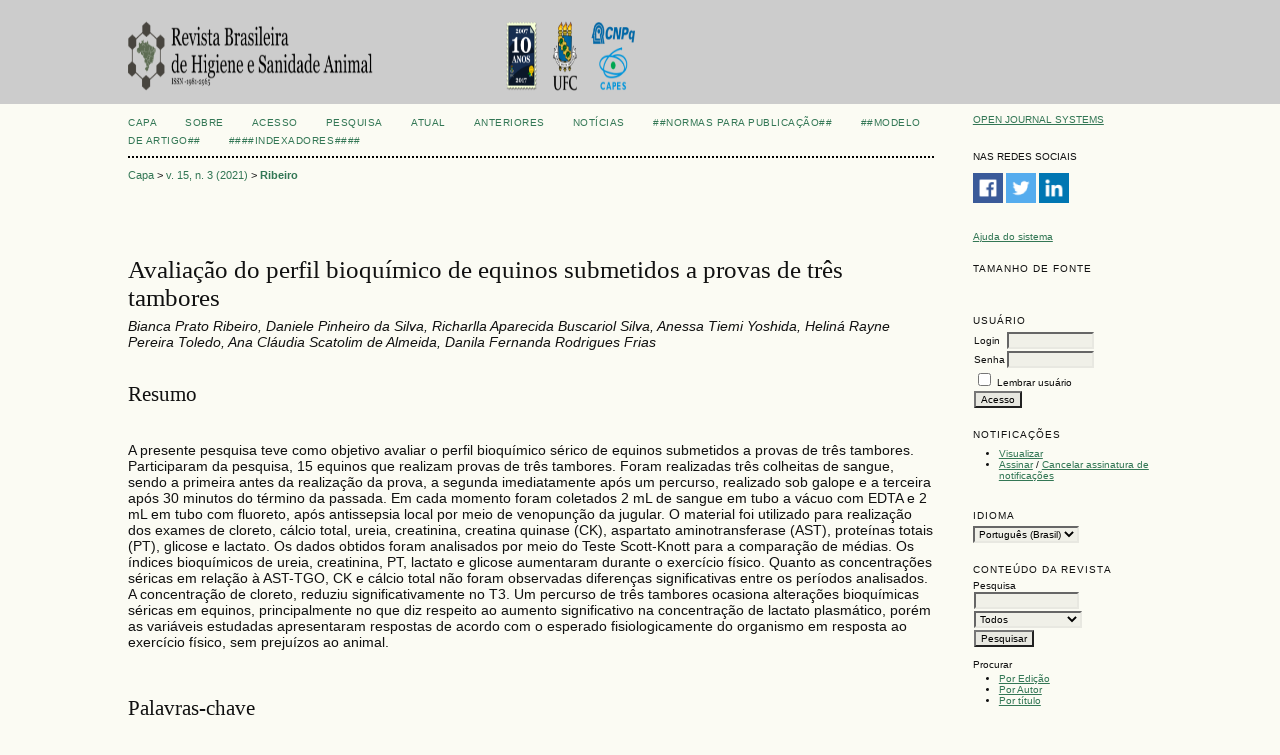

--- FILE ---
content_type: text/html; charset=utf-8
request_url: http://www.higieneanimal.ufc.br/seer/index.php/higieneanimal/article/view/643
body_size: 8022
content:
<?xml version="1.0" encoding="UTF-8"?>
<!DOCTYPE html PUBLIC "-//W3C//DTD XHTML 1.0 Transitional//EN"
	"http://www.w3.org/TR/xhtml1/DTD/xhtml1-transitional.dtd">
<html xmlns="http://www.w3.org/1999/xhtml">
<head>
	<title>Avaliação do perfil bioquímico de equinos submetidos a provas de três tambores | Ribeiro | Revista Brasileira de Higiene e Sanidade Animal</title>
	<meta http-equiv="Content-Type" content="text/html; charset=utf-8" />
	<meta name="description" content="Avaliação do perfil bioquímico de equinos submetidos a provas de três tambores" />
			<meta name="keywords" content="Bioquímica sérica, competições, desempenho, mecanismos fisiológicos" />
	
	
	<link rel="schema.DC" href="http://purl.org/dc/elements/1.1/" />

	<meta name="DC.Contributor.Sponsor" xml:lang="pt" content=""/>
	<meta name="DC.Creator.PersonalName" content="Bianca Prato Ribeiro"/>
	<meta name="DC.Creator.PersonalName" content="Daniele Pinheiro da Silva"/>
	<meta name="DC.Creator.PersonalName" content="Richarlla Aparecida Buscariol Silva"/>
	<meta name="DC.Creator.PersonalName" content="Anessa Tiemi Yoshida"/>
	<meta name="DC.Creator.PersonalName" content="Heliná Rayne Pereira Toledo"/>
	<meta name="DC.Creator.PersonalName" content="Ana Cláudia Scatolim de Almeida"/>
	<meta name="DC.Creator.PersonalName" content="Danila Fernanda Rodrigues Frias"/>
	<meta name="DC.Date.created" scheme="ISO8601" content="2021-09-30"/>
	<meta name="DC.Date.dateSubmitted" scheme="ISO8601" content="2021-10-11"/>
	<meta name="DC.Date.issued" scheme="ISO8601" content="2021-10-08"/>
	<meta name="DC.Date.modified" scheme="ISO8601" content="2021-11-16"/>
	<meta name="DC.Description" xml:lang="pt" content=" A presente pesquisa teve como objetivo avaliar o perfil bioquímico sérico de equinos submetidos a provas de três tambores. Participaram da pesquisa, 15 equinos que realizam provas de três tambores. Foram realizadas três colheitas de sangue, sendo a primeira antes da realização da prova, a segunda imediatamente após um percurso, realizado sob galope e a terceira após 30 minutos do término da passada. Em cada momento foram coletados 2 mL de sangue em tubo a vácuo com EDTA e 2 mL em tubo com fluoreto, após antissepsia local por meio de venopunção da jugular. O material foi utilizado para realização dos exames de cloreto, cálcio total, ureia, creatinina, creatina quinase (CK), aspartato aminotransferase (AST), proteínas totais (PT), glicose e lactato. Os dados obtidos foram analisados por meio do Teste Scott-Knott para a comparação de médias. Os índices bioquímicos de ureia, creatinina, PT, lactato e glicose aumentaram durante o exercício físico. Quanto as concentrações séricas em relação à AST-TGO, CK e cálcio total não foram observadas diferenças significativas entre os períodos analisados. A concentração de cloreto, reduziu significativamente no T3. Um percurso de três tambores ocasiona alterações bioquímicas séricas em equinos, principalmente no que diz respeito ao aumento significativo na concentração de lactato plasmático, porém as variáveis estudadas apresentaram respostas de acordo com o esperado fisiologicamente do organismo em resposta ao exercício físico, sem prejuízos ao animal.       "/>
	<meta name="DC.Format" scheme="IMT" content="application/pdf"/>		
	<meta name="DC.Identifier" content="643"/>
	<meta name="DC.Identifier.pageNumber" content="1-10"/>
		<meta name="DC.Identifier.DOI" content="10.5935/rbhsa.v15i3.643"/>
	<meta name="DC.Identifier.URI" content="http://www.higieneanimal.ufc.br/seer/index.php/higieneanimal/article/view/643"/>
	<meta name="DC.Language" scheme="ISO639-1" content="pt"/>
	<meta name="DC.Source" content="Revista Brasileira de Higiene e Sanidade Animal"/>
	<meta name="DC.Source.ISSN" content="1981-2965"/>
	<meta name="DC.Source.Issue" content="3"/>
	<meta name="DC.Source.URI" content="http://www.higieneanimal.ufc.br/seer/index.php/higieneanimal"/>
	<meta name="DC.Source.Volume" content="15"/>
						<meta name="DC.Subject" xml:lang="pt" content="Bioquímica sérica, competições, desempenho, mecanismos fisiológicos"/>
				<meta name="DC.Title" content="Avaliação do perfil bioquímico de equinos submetidos a provas de três tambores"/>
		<meta name="DC.Type" content="Text.Serial.Journal"/>
	<meta name="DC.Type.articleType" content="Artigos"/>	
		<meta name="gs_meta_revision" content="1.1" />
	<meta name="citation_journal_title" content="Revista Brasileira de Higiene e Sanidade Animal"/>
	<meta name="citation_issn" content="1981-2965"/>
        <meta name="citation_author" content="Bianca Prato Ribeiro"/>
        <meta name="citation_author_institution" content="Universidade Brasil, Campus Fernandópolis,"/>
        <meta name="citation_author" content="Daniele Pinheiro da Silva"/>
        <meta name="citation_author_institution" content="Universidade Brasil, Campus Fernandópolis"/>
        <meta name="citation_author" content="Richarlla Aparecida Buscariol Silva"/>
        <meta name="citation_author_institution" content="Universidade Brasil, Campus Fernandópolis"/>
        <meta name="citation_author" content="Anessa Tiemi Yoshida"/>
        <meta name="citation_author_institution" content="Universidade Brasil, Campus Fernandópolis"/>
        <meta name="citation_author" content="Heliná Rayne Pereira Toledo"/>
        <meta name="citation_author_institution" content="Universidade Brasil, Campus Fernandópolis"/>
        <meta name="citation_author" content="Ana Cláudia Scatolim de Almeida"/>
        <meta name="citation_author_institution" content="PetLab Laboratório"/>
        <meta name="citation_author" content="Danila Fernanda Rodrigues Frias"/>
        <meta name="citation_author_institution" content="Universidade Brasil, Campus Fernandópolis"/>
	
<meta name="citation_title" content="Avaliação do perfil bioquímico de equinos submetidos a provas de três tambores"/>

	<meta name="citation_date" content="2021/09/30"/>

	<meta name="citation_volume" content="15"/>
	<meta name="citation_issue" content="3"/>
	<meta name="citation_firstpage" content="1-10"/>
		<meta name="citation_doi" content="10.5935/rbhsa.v15i3.643"/>
	<meta name="citation_abstract_html_url" content="http://www.higieneanimal.ufc.br/seer/index.php/higieneanimal/article/view/643"/>
	<meta name="citation_language" content="pt"/>
						<meta name="citation_keywords" xml:lang="pt" content="Bioquímica sérica, competições, desempenho, mecanismos fisiológicos"/>
				<meta name="citation_pdf_url" content="http://www.higieneanimal.ufc.br/seer/index.php/higieneanimal/article/download/643/3183"/>
	

	<link rel="stylesheet" href="http://www.higieneanimal.ufc.br/seer/lib/pkp/styles/pkp.css" type="text/css" />
	<link rel="stylesheet" href="http://www.higieneanimal.ufc.br/seer/lib/pkp/styles/common.css" type="text/css" />
	<link rel="stylesheet" href="http://www.higieneanimal.ufc.br/seer/styles/common.css" type="text/css" />
	<link rel="stylesheet" href="http://www.higieneanimal.ufc.br/seer/styles/articleView.css" type="text/css" />
			<link rel="stylesheet" href="http://www.higieneanimal.ufc.br/seer/lib/pkp/styles/rtEmbedded.css" type="text/css" />
	
	
	
	<link rel="stylesheet" href="http://www.higieneanimal.ufc.br/seer/styles/sidebar.css" type="text/css" />		<link rel="stylesheet" href="http://www.higieneanimal.ufc.br/seer/styles/rightSidebar.css" type="text/css" />	
	
	<!-- Base Jquery -->
	<script type="text/javascript" src="http://www.google.com/jsapi"></script>
	<script type="text/javascript">
		// Provide a local fallback if the CDN cannot be reached
		if (typeof google == 'undefined') {
			document.write(unescape("%3Cscript src='http://www.higieneanimal.ufc.br/seer/lib/pkp/js/lib/jquery/jquery.min.js' type='text/javascript'%3E%3C/script%3E"));
			document.write(unescape("%3Cscript src='http://www.higieneanimal.ufc.br/seer/lib/pkp/js/lib/jquery/plugins/jqueryUi.min.js' type='text/javascript'%3E%3C/script%3E"));
		} else {
			google.load("jquery", "1.4.2");
			google.load("jqueryui", "1.8.1");
		}
	</script>
	
	<script type="text/javascript" src="http://www.higieneanimal.ufc.br/seer/lib/pkp/js/jquery.cookie.js"></script>
	<script type="text/javascript" src="http://www.higieneanimal.ufc.br/seer/lib/pkp/js/fontController.js" ></script>
	<script type="text/javascript">
		$(function(){
			fontSize("#sizer", "body", 9, 16, 32, "/seer"); // Initialize the font sizer
		});
	</script>


	<script type="text/javascript" src="http://www.higieneanimal.ufc.br/seer/lib/pkp/js/general.js"></script>
	
	<script language="javascript" type="text/javascript" src="http://www.higieneanimal.ufc.br/seer/js/articleView.js"></script>
	<script language="javascript" type="text/javascript" src="http://www.higieneanimal.ufc.br/seer/js/pdfobject.js"></script>

</head>
<body>

<div id="container">
<div id="fade" class="black_overlay"></div>
<div id="header">
<div id="headerTitle">
<h1>
	<img src="http://www.higieneanimal.ufc.br/seer/public/journals/1/pageHeaderTitleImage_pt_BR.png" width="507" height="80" alt="Cabeçalho da página" />
</h1>
</div>
</div>

<div id="body">

	<div id="sidebar">
							<div id="rightSidebar">
				<div class="block" id="sidebarDevelopedBy">
	<a class="blockTitle" href="http://pkp.sfu.ca/ojs/" id="developedBy">Open Journal Systems</a>
</div>	<div class="block" id="custom">
	<p>NAS REDES SOCIAIS</p>
<p><a href="https://www.facebook.com/higieneanimal#!/higieneanimal" target="_blank"><img src="/outros_arquivos/Facebook.png" alt="Facebook" /></a> <a href="https://twitter.com/Higieneanimal" target="_blank"><img src="/outros_arquivos/Twitter.png" alt="Twitter" /></a> <a href="http://www.linkedin.com/pub/revista-brasileira-de-higiene-e-sanidade-animal/76/263/abb" target="_blank"><img src="/outros_arquivos/Linkedin.png" alt="Linkedin" /></a></p>
</div>	<div class="block" id="sidebarHelp">
	<a class="blockTitle" href="javascript:openHelp('http://www.higieneanimal.ufc.br/seer/index.php/higieneanimal/help')">Ajuda do sistema</a>
</div><div class="block" id="sidebarFontSize" style="margin-bottom: 4px;">
	<span class="blockTitle">Tamanho de fonte</span>
	<div id="sizer"></div>
</div>
<br /><div class="block" id="sidebarUser">
			<span class="blockTitle">Usuário</span>
		
						<form method="post" action="http://www.higieneanimal.ufc.br/seer/index.php/higieneanimal/login/signIn">
				<table>
					<tr>
						<td><label for="sidebar-username">Login</label></td>
						<td><input type="text" id="sidebar-username" name="username" value="" size="12" maxlength="32" class="textField" /></td>
					</tr>
					<tr>
						<td><label for="sidebar-password">Senha</label></td>
						<td><input type="password" id="sidebar-password" name="password" value="" size="12" maxlength="32" class="textField" /></td>
					</tr>
					<tr>
						<td colspan="2"><input type="checkbox" id="remember" name="remember" value="1" /> <label for="remember">Lembrar usuário</label></td>
					</tr>
					<tr>
						<td colspan="2"><input type="submit" value="Acesso" class="button" /></td>
					</tr>
				</table>
			</form>
			</div> <div class="block" id="notification">
	<span class="blockTitle">Notificações</span>
	<ul>
					<li><a href="http://www.higieneanimal.ufc.br/seer/index.php/higieneanimal/notification">Visualizar</a></li>
			<li><a href="http://www.higieneanimal.ufc.br/seer/index.php/higieneanimal/notification/subscribeMailList">Assinar</a> / <a href="http://www.higieneanimal.ufc.br/seer/index.php/higieneanimal/notification/unsubscribeMailList">Cancelar assinatura de notificações</a></li>	
			</ul>
</div>
<div class="block" id="sidebarLanguageToggle">
	<span class="blockTitle">Idioma</span>
	<form action="#">
		<select size="1" name="locale" onchange="location.href=('http://www.higieneanimal.ufc.br/seer/index.php/higieneanimal/user/setLocale/NEW_LOCALE?source=%2Fseer%2Findex.php%2Fhigieneanimal%2Farticle%2Fview%2F643'.replace('NEW_LOCALE', this.options[this.selectedIndex].value))" class="selectMenu"><option label="English" value="en_US">English</option>
<option label="Español" value="es_ES">Español</option>
<option label="Português (Brasil)" value="pt_BR" selected="selected">Português (Brasil)</option>
</select>
	</form>
</div>
<div class="block" id="sidebarNavigation">
	<span class="blockTitle">Conteúdo da revista</span>
	
	<span class="blockSubtitle">Pesquisa</span>
	<form method="post" action="http://www.higieneanimal.ufc.br/seer/index.php/higieneanimal/search/results">
	<table>
	<tr>
		<td><input type="text" id="query" name="query" size="15" maxlength="255" value="" class="textField" /></td>
	</tr>
	<tr>
		<td><select name="searchField" size="1" class="selectMenu">
			<option label="Todos" value="">Todos</option>
<option label="Autor" value="1">Autor</option>
<option label="Título" value="2">Título</option>
<option label="Resumo" value="4">Resumo</option>
<option label="Termos indexados" value="120">Termos indexados</option>
<option label="Texto Completo" value="128">Texto Completo</option>

		</select></td>
	</tr>
	<tr>
		<td><input type="submit" value="Pesquisar" class="button" /></td>
	</tr>
	</table>
	</form>
	
	<br />
	
		<span class="blockSubtitle">Procurar</span>
	<ul>
		<li><a href="http://www.higieneanimal.ufc.br/seer/index.php/higieneanimal/issue/archive">Por Edição</a></li>
		<li><a href="http://www.higieneanimal.ufc.br/seer/index.php/higieneanimal/search/authors">Por Autor</a></li>
		<li><a href="http://www.higieneanimal.ufc.br/seer/index.php/higieneanimal/search/titles">Por título</a></li>
			</ul>
	</div>

			</div>
			</div>

<div id="main">

<div id="navbar">
	<ul class="menu">
		<li id="home"><a href="http://www.higieneanimal.ufc.br/seer/index.php/higieneanimal/index">Capa</a></li>
		<li id="about"><a href="http://www.higieneanimal.ufc.br/seer/index.php/higieneanimal/about">Sobre</a></li>

					<li id="login"><a href="http://www.higieneanimal.ufc.br/seer/index.php/higieneanimal/login">Acesso</a></li>
										<li id="search"><a href="http://www.higieneanimal.ufc.br/seer/index.php/higieneanimal/search">Pesquisa</a></li>
		
					<li id="current"><a href="http://www.higieneanimal.ufc.br/seer/index.php/higieneanimal/issue/current">Atual</a></li>
			<li id="archives"><a href="http://www.higieneanimal.ufc.br/seer/index.php/higieneanimal/issue/archive">Anteriores</a></li>
		
					<li id="announcements"><a href="http://www.higieneanimal.ufc.br/seer/index.php/higieneanimal/announcement">Notícias</a></li>
				

									<li id="navItem"><a href="http://www.higieneanimal.ufc.br/outros_arquivos/normas_para_publicacao.pdf">##Normas para publicação##</a></li>
												<li id="navItem"><a href="http://www.higieneanimal.ufc.br/outros_arquivos/modelo_de_publicacao.pdf">##Modelo de artigo##</a></li>
												<li id="navItem"><a href="http://www.higieneanimal.ufc.br/seer/index.php/higieneanimal/about/editorialPolicies#custom-1">####Indexadores####</a></li>
											</ul>
</div>

<div id="breadcrumb">
	<a href="http://www.higieneanimal.ufc.br/seer/index.php/higieneanimal/index" target="_parent">Capa</a> &gt;
	<a href="http://www.higieneanimal.ufc.br/seer/index.php/higieneanimal/issue/view/87" target="_parent">v. 15, n. 3 (2021)</a> &gt;	<a href="http://www.higieneanimal.ufc.br/seer/index.php/higieneanimal/article/view/643/0" class="current" target="_parent">Ribeiro</a>
</div>

<div id="content">

	<div id="topBar">
					</div>
		
	<div id="articleTitle"><h3>Avaliação do perfil bioquímico de equinos submetidos a provas de três tambores</h3></div>
	<div id="authorString"><em>Bianca Prato Ribeiro, Daniele Pinheiro da Silva, Richarlla Aparecida Buscariol Silva, Anessa Tiemi Yoshida, Heliná Rayne Pereira Toledo, Ana Cláudia Scatolim de Almeida, Danila Fernanda Rodrigues Frias</em></div>
	<br />
			<div id="articleAbstract">
		<h4>Resumo</h4>
		<br />
		<div><p>A presente pesquisa teve como objetivo avaliar o perfil bioquímico sérico de equinos submetidos a provas de três tambores. Participaram da pesquisa, 15 equinos que realizam provas de três tambores. Foram realizadas três colheitas de sangue, sendo a primeira antes da realização da prova, a segunda imediatamente após um percurso, realizado sob galope e a terceira após 30 minutos do término da passada. Em cada momento foram coletados 2 mL de sangue em tubo a vácuo com EDTA e 2 mL em tubo com fluoreto, após antissepsia local por meio de venopunção da jugular. O material foi utilizado para realização dos exames de cloreto, cálcio total, ureia, creatinina, creatina quinase (CK), aspartato aminotransferase (AST), proteínas totais (PT), glicose e lactato. Os dados obtidos foram analisados por meio do Teste Scott-Knott para a comparação de médias. Os índices bioquímicos de ureia, creatinina, PT, lactato e glicose aumentaram durante o exercício físico. Quanto as concentrações séricas em relação à AST-TGO, CK e cálcio total não foram observadas diferenças significativas entre os períodos analisados. A concentração de cloreto, reduziu significativamente no T3. Um percurso de três tambores ocasiona alterações bioquímicas séricas em equinos, principalmente no que diz respeito ao aumento significativo na concentração de lactato plasmático, porém as variáveis estudadas apresentaram respostas de acordo com o esperado fisiologicamente do organismo em resposta ao exercício físico, sem prejuízos ao animal.</p> <p><strong> </strong></p></div>
		<br />
		</div>
	
			<div id="articleSubject">
		<h4>Palavras-chave</h4>
		<br />
		<div>Bioquímica sérica, competições, desempenho, mecanismos fisiológicos</div>
		<br />
		</div>
	
			<div id="articleCitations">
		<h4>Referências</h4>
		<br />
		<div>
							<p>ADAMU, M.A.; NORANIZA, M.A.; RASEDEE, A.; BASHIR, A. Metabolic responses in endurance horses during racing in relation to uric acid profile, leucocytes, heart rate and plasma biochemical parameters. Veterinární Medicina, v.57, p.591-596, 2012.</p>
							<p></p>
							<p>ASSENZA, A.; BERGERO, D.; CONGIU, F.; TOSTO, F.; GIANNETTO, C.; PICCIONE, G. Evaluation of serum electrolytes and blood lactate concentration during repeated maximal exercise in horse. Journal of Equine Veterinary Science, v.34, p.1175-1180, 2014. DOI: 10.1016/j.jevs.2014.07.001.</p>
							<p>BARBOSA, J.P.B.; DENADAI, D.S.; GERARDI, B.; PEREIRA, M.A.; CHAVES, A. A.; GOMIDE, L. M. W.; PEIRO, J. R.; MENDES, C. N. Avaliação endoscópica das vias aéreas, do perfil de gases, dos eletrólitos e do equilíbrio ácido-base em equinos submetidos ao treinamento de três tambores. Arquivo Brasileiro de Medicina Veterinária e Zootecnia, v.68, p.1152-1158, 2016. DOI: 10.1590/1678-4162-8739.</p>
							<p>BLACK, J.B. Purchase examination of the western show and performance horse. American Association of Equine Practitioners, v.45, p.1-3, 1999.</p>
							<p>BLOOD, D. C., RADOSTITS, O.M., GAY, C. C. Clínica veterinária. 7.ed. Rio de Janeiro: Guanabara Koogan, 1991, 1263p.</p>
							<p>BOFFI, F.M. (Ed). Fisiologia del ejercicio em equinos. Buenos Aires: Inter-Médica, 2007. 307p.</p>
							<p>CÂMARA E SILVA, I.A.; DIAS, R.V.C.; SOTO-BLANCO, B. Atividades séricas de creatina quinase, lactato desidrogenase e aspartato aminotransferase em equinos de diferentes categorias de atividade. Arquivo Brasileiro de Medicina Veterinária e Zootecnia, v. 59, n. 1, p.250-252, 2007. DOI: 10.1590/S0102-09352007000100041.</p>
							<p>CARVALHO, M.G. Carga de trabalho de equinos da raça Quarto de Milha monitorados com sistema de posicionamento global (GPS) e monitor cardíaco durante exercício de três tambores. Dissertação (Mestrado em Biotecnologia Animal). Faculdade de Medicina Veterinária e Zootecnia, Universidade Estadual Paulista, Botucatu – São Paulo – Brasil, fevereiro de 2015.</p>
							<p>COELHO, C.S.; LOPES, P.F.R.; PISSINATI, G.L.; RAMALHO, L.O.; SOUZA, V.R.C. Influência do exercício físico sobre sódio e potássio séricos em equinos da raça Quarto de Milha e mestiços submetidos à prova de laço em dupla. Revista Brasileira de Ciências Veterinárias, v.18, n.1, p.32-35, 2011. DOI: 10.4322/rbcv.2014.117.</p>
							<p>DONNER, A. C. Efeitos da ingestão ad libitum de repositor hidroeletrolítico e energético em equinos submetidos ao treinamento de marcha. Dissertação (Mestrado em Medicina Veterinária) - Departamento de Veterinária, Universidade Federal de Viçosa, Viçosa – Minas Gerais - Brasil, fevereiro de 2013.</p>
							<p>FAZIO, F.; ASSENZA, A.; TOSTO, F.; CASELLA, S.; PICCIONE, G.; CAOLA, G. Training and haematochemical proﬁle in Thoroughbreds and Standardbreds: A longitudinal study. Livestock Science, v.141, p.221–226, 2011. DOI: 10.1016/j.livsci.2011.06.005.</p>
							<p>FRANDSON, R.D. Microanatomia e fisiologia do músculo. In: Anatomia e fisiologia dos animais domésticos. 2.ed., Rio de Janeiro: Guanabara Koogan, 1979. p.145-161.</p>
							<p>FERRAZ, G.C. Respostas endócrinas, metabólicas, cardíacas e hematológicas de equinos submetidos ao exercício intenso e à administração de cafeína, aminofilina e clembuterol. Tese (Doutorado em Medicina Veterinária). Faculdade de Ciências Agrárias e Veterinárias. Universidade Estadual Paulista, Jaboticabal – São Paulo - Brasil, dezembro de 2006.</p>
							<p>FONSECA L.A.; GIRARDI, F.M.; COELHO, C.S.; BARIONI, F.G.; RANGESL, V.B.; GONCALVES, R.C. Influence of chromium supplementation on energy metabolism in horses used in policing activity. Arquivo Brasileiro de Medicina Veterinária e Zootecnia, v.63, p.1175-1180, 2011. DOI: 10.1590/S0102-09352011000500019.</p>
							<p>GAMA, J.; SOUZA, M.; PEREIRA NETO, E.; SOUZA, V.; COELHO, C.S. Concentrações séricas de aspartato aminotransferase e creatinoquinase e concentrações plasmáticas de lactato em equinos da raça Mangalarga Marchador após exercício físico. Brazilian Journal of Veterinary Research and Animal Science, v. 49, n. 6, p. 480-486, 2012. DOI: 10.11606/issn.1678-4456.v49i6p480-486.</p>
							<p>GOMIDE, L.M.W.; MARTINS, C.B.; OROZCO, C.A.G.; SAMPAIO, R.C.L.; BELLI, T.; BALDISSERA, V.; LACERDA NETO, J.C. Concentrações sanguíneas de lactato em equinos durante a prova de fundo do concurso completo de equitação. Ciência Rural, v. 36, n.2, p.509-513, 2006. DOI: 10.1590/S0103-84782006000200022.</p>
							<p>KANEKO, J.J.; HARVEY, J.W.; BRUSS, M.L. (Eds.). Clinical biochemistry of domestic animals. San Diego: Academic Press, 1997. 932p.</p>
							<p>LINDNER, A. Use of blood biochemistry for positive performance diagnosis of sports horse in pratice. Revue de Médecine Vétérinaire, v.151, p.611¬618, 2000.</p>
							<p>LINHARES, J.M.; DI FILIPPO, P.A.; BOGOSSIAN, P. M.; GUERRA, R.V.B. A.; BUSTAMANTE, S.R.B.; CARVALHO, C. B.; FERREIRA, F. S. Physical exercise on serum electrolytes and acid base balance in Mangalarga Marchador horses submitted to cavalcade of 4, 8 and 20km. Ciência Rural, v.47, p.1-6, 2017. DOI: 10.1590/0103-8478cr20160277.</p>
							<p>MARLIN, D.; NANKERVIS, K. Equine exercise physiology. 1ed. Blackwell Publishing, Oxford, 2002. 304p.</p>
							<p>MCCUTCHEON, L.J.; BYRD, S.K.; HODGSON, D. R. Ultrastructural changes in skeletal muscle after fatiguing exercise. Journal of Applied Physiology, v.72, p.1111- 1117, 1992. DOI: 10.1152/jappl.1992.72.3.1111.</p>
							<p>MCGOWAN, C. Clinical pathology in the racing horse: the role of clinical pathology in assessing fitness and performance in the racehorse. Veterinary Clinics of North America: Equine Practice, v. 24, p. 405-421, 2008. DOI: 10.1016/j.cveq.2008.03.001.</p>
							<p>PADILHA, F.G.F.; DIMACHE, L.A.G.; ALMEIDA, F.Q.; FERREIRA, A.M.R. Blood biochemical parameters of Brazilian sport horses under training in tropical climate. Revista Brasileira de Zootecnia, v.6, p.678-682, 2017. DOI: 10.1590/S1806-92902017000800008.</p>
							<p>PICCIONE, G.; CASELLA, S.; GIANETTO, C.; MESSINA, V.; MONTEVERDE, V.; CAOLA, G.; GUTTADAURO, S. Haematological and haematochemical responses to training and competition in standardbred horses. Comparative Clinical Pathology, v.19, p.95–101, 2010. DOI: 10.1007/s00580-009-0902-z.</p>
							<p>RESENDE, A.M. Miosites no cavalo atleta. In: II Simpósio do Cavalo Atleta/ IV Semana do Cavalo. Anais... II Simpósio do Cavalo Atleta – IV Semana do Cavalo, Universidade Federal de Minas Gerais, Belo Horizonte, p.56-75, 2005.</p>
							<p>SANTIAGO, J.M; ALMEIDA, F.Q.; SILVA, L.L.F.; MIRANDA, A.C.T; AZEVEDO, J.F.; OLIVEIRA, C.A.A.; CARRILHO, S. S. Hematologia e bioquímica sérica de equinos de concurso completo de equitação em treinamento. Arquivo Brasileiro de Medicina Veterinária e Zootecnia, v. 65, n. 2, p. 383-392, 2013. DOI: 10.1590/S0102-09352013000200013.</p>
							<p>SANTOS, V.P. Variações hemato-bioquímicas em equinos de salto submetidos a diferentes a tipos de protocolos de exercício. Dissertação (Mestrado em Ciências Veterinárias) - Faculdade de Medicina Veterinária e Zootecnia, Universidade Federal do Rio Grande do Sul, Porto Alegre – Rio Grande do Sul – Brasil, 2006.</p>
							<p>THOMASIAN, A.; CARVALHO, F.; WATANABE, M.J.; SILVEIRA, V.F.; ALVES, A.L.G.; HUSSNI, C.A.; NICOLETI, J.L.M. Atividades séricas da aspartato aminotransferase, creatina quinase e lactato desidrogenase de equinos submetidos ao teste padrão de exercício progressivo em esteira. Brazilian Journal of Veterinary Research and Animal Science, v. 44, n. 3, p. 183-190, 2007. DOI: 10.11606/issn.1678-456.bjvras.2007.26637.</p>
							<p>TRIGO, P.; CASTEJON, F.; RIBER, C.; MUNOZ, A. Use of biochemical parameters to predict metabolic elimination in endurance rides. Equine Veterinary Journal Supplement, v.38, p.142-146,</p>
					</div>
		<br />
		</div>
	
				
			Texto completo:
									<a href="http://www.higieneanimal.ufc.br/seer/index.php/higieneanimal/article/view/643/3183" class="file" target="_parent">PDF</a>
													

<div class="separator"></div>

<h3>Apontamentos</h3>

<ul class="plain">
				<li>Não há apontamentos.</li>
	</ul>




<br /><br />
<p> </p><pre><br /></pre><p> </p><p> </p> <a href="http://123counters.com/stats/o/onaufrago/" target="_top"><img src="http://one.123counters.com/counter/index.php?u=onaufrago&amp;s=ainv" border="0" alt="Counters" hspace="4" vspace="2" align="middle" /></a><br /><a href="http://www.123counters.com/" target="_top"></a> Visitas
</div><!-- content -->
</div><!-- main -->
</div><!-- body -->



</div> <!-- container -->
</body>
</html>


--- FILE ---
content_type: text/css
request_url: http://www.higieneanimal.ufc.br/seer/styles/rightSidebar.css
body_size: 386
content:
/**
 * rightSidebar.css
 *
 * Copyright (c) 2003-2012 John Willinsky
 * Distributed under the GNU GPL v2. For full terms see the file docs/COPYING.
 *
 * Site-wide shared elements for pages including a right-hand sidebar.
 *
 * $Id$
 */

/**
 * Common HTML elements
 */


#headerTitle {
	text-align: center;
	width: 100%;
}

#body {
	width: 100%;
}

#rightSidebar {
	float: right;
	width: 14%;
	padding: 1em 0em 1em 0em;
	font-size: 0.65em;
	height: 100%;
	margin-right: 10%;
	margin-left: 2%;
}

* html #rightSidebar { margin-right: 5%; }

#main {
	float: left;
	width: 63%;
	margin-left: 10%;
	display: inline;
	overflow: hidden;
}
